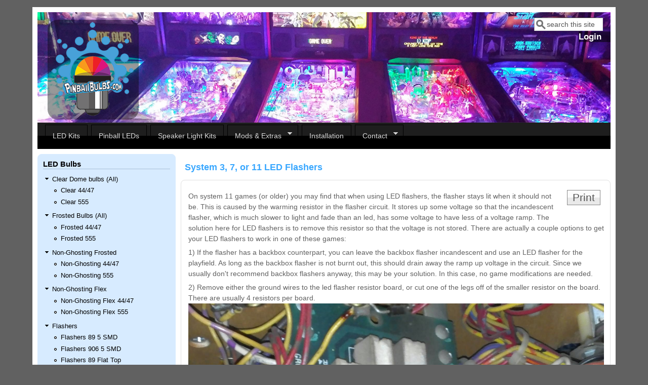

--- FILE ---
content_type: text/html; charset=utf-8
request_url: https://www.pinballbulbs.com/installs/system11-led-flasher-resistors
body_size: 7795
content:
<!DOCTYPE html>
<head>
  <meta http-equiv="Content-Type" content="text/html; charset=utf-8" />
<meta name="viewport" content="width=device-width, initial-scale=1" />
<link rel="shortcut icon" href="https://www.pinballbulbs.com/sites/default/files/favicon_1.ico" type="image/vnd.microsoft.icon" />
<meta name="description" content="Pinball LEDS - On system 11 games (or older) you may find that when using LED flashers, the flasher stays lit when it should not be. This is caused by the warming resistor in the flasher circuit. It stores up some voltage so that the incandescent flasher, which is much slower to light and fade than an led, has some voltage to have less of a voltage ramp. The solution here for" />
<meta name="keywords" content="pinball leds, System 3, 7, or 11 LED Flashers" />
  <title>System 3, 7, or 11 LED Flashers | Highest Quality Pinball LEDs | Pinball Bulbs</title>
  <style type="text/css" media="all">
@import url("https://www.pinballbulbs.com/modules/system/system.base.css?t6mqwj");
@import url("https://www.pinballbulbs.com/modules/system/system.menus.css?t6mqwj");
@import url("https://www.pinballbulbs.com/modules/system/system.messages.css?t6mqwj");
@import url("https://www.pinballbulbs.com/modules/system/system.theme.css?t6mqwj");
</style>
<style type="text/css" media="all">
@import url("https://www.pinballbulbs.com/sites/all/modules/simplenews/simplenews.css?t6mqwj");
@import url("https://www.pinballbulbs.com/modules/comment/comment.css?t6mqwj");
@import url("https://www.pinballbulbs.com/sites/all/modules/date/date_api/date.css?t6mqwj");
@import url("https://www.pinballbulbs.com/sites/all/modules/date/date_popup/themes/datepicker.1.7.css?t6mqwj");
@import url("https://www.pinballbulbs.com/sites/all/modules/date/date_repeat_field/date_repeat_field.css?t6mqwj");
@import url("https://www.pinballbulbs.com/modules/field/theme/field.css?t6mqwj");
@import url("https://www.pinballbulbs.com/modules/node/node.css?t6mqwj");
@import url("https://www.pinballbulbs.com/modules/search/search.css?t6mqwj");
@import url("https://www.pinballbulbs.com/sites/all/modules/ubercart/uc_order/uc_order.css?t6mqwj");
@import url("https://www.pinballbulbs.com/sites/all/modules/ubercart/uc_product/uc_product.css?t6mqwj");
@import url("https://www.pinballbulbs.com/sites/all/modules/ubercart/uc_store/uc_store.css?t6mqwj");
@import url("https://www.pinballbulbs.com/modules/user/user.css?t6mqwj");
@import url("https://www.pinballbulbs.com/sites/all/modules/views/css/views.css?t6mqwj");
</style>
<style type="text/css" media="all">
@import url("https://www.pinballbulbs.com/sites/all/modules/ctools/css/ctools.css?t6mqwj");
@import url("https://www.pinballbulbs.com/sites/all/modules/panels/css/panels.css?t6mqwj");
@import url("https://www.pinballbulbs.com/sites/all/libraries/superfish/css/superfish.css?t6mqwj");
@import url("https://www.pinballbulbs.com/sites/all/libraries/superfish/style/space.css?t6mqwj");
</style>
<style type="text/css" media="all">
@import url("https://www.pinballbulbs.com/sites/all/themes/mayosubtheme/css/style.css?t6mqwj");
@import url("https://www.pinballbulbs.com/sites/default/files/color/mayosubtheme-3f161fe4/colors.css?t6mqwj");
</style>
<link type="text/css" rel="stylesheet" href="https://www.pinballbulbs.com/sites/default/files/mayo/mayosubtheme_files/mayosubtheme.responsive.layout.css?t6mqwj" media="only screen" />

<!--[if IE 8]>
<link type="text/css" rel="stylesheet" href="https://www.pinballbulbs.com/sites/all/themes/mayo/css/ie8.css?t6mqwj" media="all" />
<![endif]-->

<!--[if  IE 7]>
<link type="text/css" rel="stylesheet" href="https://www.pinballbulbs.com/sites/all/themes/mayo/css/ie.css?t6mqwj" media="all" />
<![endif]-->

<!--[if IE 6]>
<link type="text/css" rel="stylesheet" href="https://www.pinballbulbs.com/sites/all/themes/mayo/css/ie6.css?t6mqwj" media="all" />
<![endif]-->
<style type="text/css" media="all">
@import url("https://www.pinballbulbs.com/sites/all/themes/mayo/css/black-menu.css?t6mqwj");
</style>
<style type="text/css" media="all">
<!--/*--><![CDATA[/*><!--*/
body{font-size:87.5%;font-family:Verdana,Geneva,Arial,'Bitstream Vera Sans','DejaVu Sans',Meiryo,'Hiragino Kaku Gothic Pro','MS PGothic',Osaka,sans-serif;}
h1,h2,h3,h4,h5{font-family:Verdana,Geneva,Arial,'Bitstream Vera Sans','DejaVu Sans',Meiryo,'Hiragino Kaku Gothic Pro','MS PGothic',Osaka,sans-serif;}
.sidebar h2{font-size:1.2em;}
#content .node h2{font-size:1.4em;}

/*]]>*/-->
</style>
  <script type="text/javascript" src="https://www.pinballbulbs.com/misc/jquery.js?v=1.4.4"></script>
<script type="text/javascript" src="https://www.pinballbulbs.com/misc/jquery-extend-3.4.0.js?v=1.4.4"></script>
<script type="text/javascript" src="https://www.pinballbulbs.com/misc/jquery-html-prefilter-3.5.0-backport.js?v=1.4.4"></script>
<script type="text/javascript" src="https://www.pinballbulbs.com/misc/jquery.once.js?v=1.2"></script>
<script type="text/javascript" src="https://www.pinballbulbs.com/misc/drupal.js?t6mqwj"></script>
<script type="text/javascript" src="https://www.pinballbulbs.com/sites/all/libraries/superfish/jquery.hoverIntent.minified.js?t6mqwj"></script>
<script type="text/javascript" src="https://www.pinballbulbs.com/sites/all/libraries/superfish/sfsmallscreen.js?t6mqwj"></script>
<script type="text/javascript" src="https://www.pinballbulbs.com/sites/all/libraries/superfish/supposition.js?t6mqwj"></script>
<script type="text/javascript" src="https://www.pinballbulbs.com/sites/all/libraries/superfish/superfish.js?t6mqwj"></script>
<script type="text/javascript" src="https://www.pinballbulbs.com/sites/all/libraries/superfish/supersubs.js?t6mqwj"></script>
<script type="text/javascript" src="https://www.pinballbulbs.com/sites/all/modules/superfish/superfish.js?t6mqwj"></script>
<script type="text/javascript">
<!--//--><![CDATA[//><!--
jQuery.extend(Drupal.settings, {"basePath":"\/","pathPrefix":"","setHasJsCookie":0,"ajaxPageState":{"theme":"mayosubtheme","theme_token":"CijR9u5FCCOEEYAZ_XUi-u1MKL0Qj59p_Vy-LXZ-nKg","js":{"misc\/jquery.js":1,"misc\/jquery-extend-3.4.0.js":1,"misc\/jquery-html-prefilter-3.5.0-backport.js":1,"misc\/jquery.once.js":1,"misc\/drupal.js":1,"sites\/all\/libraries\/superfish\/jquery.hoverIntent.minified.js":1,"sites\/all\/libraries\/superfish\/sfsmallscreen.js":1,"sites\/all\/libraries\/superfish\/supposition.js":1,"sites\/all\/libraries\/superfish\/superfish.js":1,"sites\/all\/libraries\/superfish\/supersubs.js":1,"sites\/all\/modules\/superfish\/superfish.js":1},"css":{"modules\/system\/system.base.css":1,"modules\/system\/system.menus.css":1,"modules\/system\/system.messages.css":1,"modules\/system\/system.theme.css":1,"sites\/all\/modules\/simplenews\/simplenews.css":1,"modules\/comment\/comment.css":1,"sites\/all\/modules\/date\/date_api\/date.css":1,"sites\/all\/modules\/date\/date_popup\/themes\/datepicker.1.7.css":1,"sites\/all\/modules\/date\/date_repeat_field\/date_repeat_field.css":1,"modules\/field\/theme\/field.css":1,"modules\/node\/node.css":1,"modules\/search\/search.css":1,"sites\/all\/modules\/ubercart\/uc_order\/uc_order.css":1,"sites\/all\/modules\/ubercart\/uc_product\/uc_product.css":1,"sites\/all\/modules\/ubercart\/uc_store\/uc_store.css":1,"modules\/user\/user.css":1,"sites\/all\/modules\/views\/css\/views.css":1,"sites\/all\/modules\/ctools\/css\/ctools.css":1,"sites\/all\/modules\/panels\/css\/panels.css":1,"sites\/all\/libraries\/superfish\/css\/superfish.css":1,"sites\/all\/libraries\/superfish\/style\/space.css":1,"sites\/all\/themes\/mayosubtheme\/css\/style.css":1,"sites\/all\/themes\/mayosubtheme\/css\/colors.css":1,"public:\/\/mayo\/mayosubtheme_files\/mayosubtheme.responsive.layout.css":1,"sites\/all\/themes\/mayo\/css\/ie8.css":1,"sites\/all\/themes\/mayo\/css\/ie.css":1,"sites\/all\/themes\/mayo\/css\/ie6.css":1,"sites\/all\/themes\/mayo\/css\/black-menu.css":1,"0":1,"1":1,"2":1,"3":1}},"urlIsAjaxTrusted":{"\/installs\/system11-led-flasher-resistors":true},"superfish":{"2":{"id":"2","sf":{"animation":{"opacity":"show","height":"show"},"speed":"\u0027fast\u0027","autoArrows":true,"dropShadows":true,"disableHI":false},"plugins":{"smallscreen":{"mode":"window_width","addSelected":false,"menuClasses":false,"hyperlinkClasses":false,"title":"Main menu"},"supposition":true,"bgiframe":false,"supersubs":{"minWidth":"12","maxWidth":"27","extraWidth":1}}}}});
//--><!]]>
</script>
</head>
<body class="html not-front not-logged-in one-sidebar sidebar-first page-node page-node- page-node-942 node-type-page rc-3" >
  <div id="skip-link">
    <a href="#main-content" class="element-invisible element-focusable">Skip to main content</a>
  </div>
    


	<div id="page-wrapper" style=" margin-top: 14px; margin-bottom: 14px;">
	  <div id="page" style="padding: 10px;">

		<div id="header" style="height: 90px;filter:;background: url(/sites/default/files/headerrespnsinve.jpg) repeat top left;border: none;">
		<div id="header-watermark" style="">
		<div class="section clearfix">

		  			<div id="logo" style="margin-left: 20px; margin-top: 15px;">
			<a href="/" title="Home" rel="home">
			  <img src="https://www.pinballbulbs.com/sites/default/files/pbbtinylogo_0.png" alt="Home" />
			</a>
			</div> <!-- /#logo -->
		  
		  
		  			<div id="header-searchbox" style="margin-right: 15px; margin-top: 10px;">
		  <form action="/installs/system11-led-flasher-resistors" method="post" id="search-block-form" accept-charset="UTF-8"><div><div class="container-inline">
      <h2 class="element-invisible">Search form</h2>
    <div class="form-item form-type-textfield form-item-search-block-form">
  <label class="element-invisible" for="edit-search-block-form--2">Search </label>
 <input onblur="if (this.value == &#039;&#039;) { this.value = &#039;search this site&#039;; }" onfocus="if (this.value == &#039;search this site&#039;) { this.value = &#039;&#039;; }" type="text" id="edit-search-block-form--2" name="search_block_form" value="search this site" size="12" maxlength="128" class="form-text" />
</div>
<div class="form-actions form-wrapper" id="edit-actions--13"></div><input type="hidden" name="form_build_id" value="form-y4o1bykJPM1LupmwWhNMFq3o3XowAH53eJ4tiENSnY0" />
<input type="hidden" name="form_id" value="search_block_form" />
</div>
</div></form>			</div>
		  		  <br />
		 <h3><span style="float:right; padding-right:18px; font-color:#000000;" ><a href="/user" style="color:#ffffff;">Login</a></span></h3>

		  
		  <div class="clearfix cfie"></div>

		    <div class="region region-header">
    <div id="block-views-latest-led-kits-block-1" class="block block-views clearfix">

    <h2>Our LED styles</h2>
  
  <div class="content">
    <div class="view view-latest-led-kits view-id-latest_led_kits view-display-id-block_1 view-dom-id-00907062e345963abb569c947191ce07">
            <div class="view-header">
      <style> .views-field-title { max-width:200px;}</style>    </div>
  
  
  
      <div class="view-content">
      <table class="views-view-grid cols-3">
  
  <tbody>
          <tr  class="row-1 row-first">
                  <td  class="col-1 col-first">
              
  <div class="views-field views-field-entity-id">        <div class="field-content"><a href="/products/mario-andretti-pinball-ultimate-led-kit"><img typeof="foaf:Image" src="https://www.pinballbulbs.com/sites/default/files/styles/led_kits/public/mario-andretti-bg.jpg?itok=4Jlqvy_S" width="175" height="120" alt="" /></a></div>  </div>  
  <div class="views-field views-field-title">        <span class="field-content"><a href="/products/mario-andretti-pinball-ultimate-led-kit">Mario Andretti Pinball Ultimate LED Kit</a></span>  </div>  
  <div class="views-field views-field-display-price">    <span class="views-label views-label-display-price">Price: </span>    <span class="field-content"><span class="uc-price">$209.99</span></span>  </div>  
  <div class="views-field views-field-buyitnowbutton">        <div class="field-content"><form action="/installs/system11-led-flasher-resistors" method="post" id="uc-catalog-buy-it-now-form-2147" accept-charset="UTF-8"><div><input type="hidden" name="nid" value="2147" />
<input type="hidden" name="form_build_id" value="form-_B2Y3CUoO6jq7I_XOtkqVHw4KcBN4B-gKjRKx67-rwo" />
<input type="hidden" name="form_id" value="uc_catalog_buy_it_now_form_2147" />
<div class="form-actions form-wrapper" id="edit-actions--2"><input class="list-add-to-cart form-submit" type="submit" id="edit-submit-2147" name="op" value="Add to cart" /></div></div></form></div>  </div>          </td>
                  <td  class="col-2">
              
  <div class="views-field views-field-entity-id">        <div class="field-content"><a href="/products/secret-service-pinball-ultimate-led-kit"><img typeof="foaf:Image" src="https://www.pinballbulbs.com/sites/default/files/styles/led_kits/public/secretservice-bg.jpg?itok=n44NcEAv" width="175" height="120" alt="" /></a></div>  </div>  
  <div class="views-field views-field-title">        <span class="field-content"><a href="/products/secret-service-pinball-ultimate-led-kit">Secret Service Pinball Ultimate LED Kit</a></span>  </div>  
  <div class="views-field views-field-display-price">    <span class="views-label views-label-display-price">Price: </span>    <span class="field-content"><span class="uc-price">$209.99</span></span>  </div>  
  <div class="views-field views-field-buyitnowbutton">        <div class="field-content"><form action="/installs/system11-led-flasher-resistors" method="post" id="uc-catalog-buy-it-now-form-2146" accept-charset="UTF-8"><div><input type="hidden" name="nid" value="2146" />
<input type="hidden" name="form_build_id" value="form-wu19kgp07HWYAipkbPSQ_1QS2eqMQ4DK0U_KdD6H5rM" />
<input type="hidden" name="form_id" value="uc_catalog_buy_it_now_form_2146" />
<div class="form-actions form-wrapper" id="edit-actions--4"><input class="list-add-to-cart form-submit" type="submit" id="edit-submit-2146" name="op" value="Add to cart" /></div></div></form></div>  </div>          </td>
                  <td  class="col-3 col-last">
              
  <div class="views-field views-field-entity-id">        <div class="field-content"><a href="/products/cue-t-miss-o-williams-em-led-kit"><img typeof="foaf:Image" src="https://www.pinballbulbs.com/sites/default/files/styles/led_kits/public/cue-t_miss-o_bg.jpg?itok=xrUGFOBZ" width="175" height="120" alt="" /></a></div>  </div>  
  <div class="views-field views-field-title">        <span class="field-content"><a href="/products/cue-t-miss-o-williams-em-led-kit">Cue-T / Miss-O (Williams EM) LED Kit</a></span>  </div>  
  <div class="views-field views-field-display-price">    <span class="views-label views-label-display-price">Price: </span>    <span class="field-content"><span class="uc-price">$119.99</span></span>  </div>  
  <div class="views-field views-field-buyitnowbutton">        <div class="field-content"><form action="/installs/system11-led-flasher-resistors" method="post" id="uc-catalog-buy-it-now-form-2145" accept-charset="UTF-8"><div><input type="hidden" name="nid" value="2145" />
<input type="hidden" name="form_build_id" value="form-ajfbWJmBnVryVDD2thqjIo7bEpHHrGKse8HyEZ6KcSo" />
<input type="hidden" name="form_id" value="uc_catalog_buy_it_now_form_2145" />
<div class="form-actions form-wrapper" id="edit-actions--6"><input class="list-add-to-cart form-submit" type="submit" id="edit-submit-2145" name="op" value="Add to cart" /></div></div></form></div>  </div>          </td>
              </tr>
          <tr  class="row-2 row-last">
                  <td  class="col-1 col-first">
              
  <div class="views-field views-field-entity-id">        <div class="field-content"><a href="/products/clown-zaccaria-led-kit"><img typeof="foaf:Image" src="https://www.pinballbulbs.com/sites/default/files/styles/led_kits/public/clown-bg.jpg?itok=OqC4LdIG" width="175" height="120" alt="" /></a></div>  </div>  
  <div class="views-field views-field-title">        <span class="field-content"><a href="/products/clown-zaccaria-led-kit">Clown (Zaccaria) LED Kit</a></span>  </div>  
  <div class="views-field views-field-display-price">    <span class="views-label views-label-display-price">Price: </span>    <span class="field-content"><span class="uc-price">$119.99</span></span>  </div>  
  <div class="views-field views-field-buyitnowbutton">        <div class="field-content"><form action="/installs/system11-led-flasher-resistors" method="post" id="uc-catalog-buy-it-now-form-2144" accept-charset="UTF-8"><div><input type="hidden" name="nid" value="2144" />
<input type="hidden" name="form_build_id" value="form-DhaQQ6g5l-ofRoKR-JEH6uhNj0mHvlOwe4O9xitSAuE" />
<input type="hidden" name="form_id" value="uc_catalog_buy_it_now_form_2144" />
<div class="form-actions form-wrapper" id="edit-actions--8"><input class="list-add-to-cart form-submit" type="submit" id="edit-submit-2144" name="op" value="Add to cart" /></div></div></form></div>  </div>          </td>
                  <td  class="col-2">
              
  <div class="views-field views-field-entity-id">        <div class="field-content"><a href="/products/vulkan-gottlieb-led-kit"><img typeof="foaf:Image" src="https://www.pinballbulbs.com/sites/default/files/styles/led_kits/public/vulkan-bg.jpg?itok=gPxo_esD" width="175" height="120" alt="" /></a></div>  </div>  
  <div class="views-field views-field-title">        <span class="field-content"><a href="/products/vulkan-gottlieb-led-kit">Vulcan Gottlieb LED Kit</a></span>  </div>  
  <div class="views-field views-field-display-price">    <span class="views-label views-label-display-price">Price: </span>    <span class="field-content"><span class="uc-price">$149.99</span></span>  </div>  
  <div class="views-field views-field-buyitnowbutton">        <div class="field-content"><form action="/installs/system11-led-flasher-resistors" method="post" id="uc-catalog-buy-it-now-form-2141" accept-charset="UTF-8"><div><input type="hidden" name="nid" value="2141" />
<input type="hidden" name="form_build_id" value="form-Tl4XN6WZNhJhLx7SLJDqD2On3i-94M_o0DE-L_JPa34" />
<input type="hidden" name="form_id" value="uc_catalog_buy_it_now_form_2141" />
<div class="form-actions form-wrapper" id="edit-actions--10"><input class="list-add-to-cart form-submit" type="submit" id="edit-submit-2141" name="op" value="Add to cart" /></div></div></form></div>  </div>          </td>
                  <td  class="col-3 col-last">
              
  <div class="views-field views-field-entity-id">        <div class="field-content"><a href="/products/sky-jump-gottlieb-led-kit"><img typeof="foaf:Image" src="https://www.pinballbulbs.com/sites/default/files/styles/led_kits/public/skyjump-bg.jpg?itok=cRXeCGCF" width="175" height="120" alt="" /></a></div>  </div>  
  <div class="views-field views-field-title">        <span class="field-content"><a href="/products/sky-jump-gottlieb-led-kit">Sky Jump (Gottlieb) LED Kit</a></span>  </div>  
  <div class="views-field views-field-display-price">    <span class="views-label views-label-display-price">Price: </span>    <span class="field-content"><span class="uc-price">$129.99</span></span>  </div>  
  <div class="views-field views-field-buyitnowbutton">        <div class="field-content"><form action="/installs/system11-led-flasher-resistors" method="post" id="uc-catalog-buy-it-now-form-2140" accept-charset="UTF-8"><div><input type="hidden" name="nid" value="2140" />
<input type="hidden" name="form_build_id" value="form-DXwiEed6w5fTYJFnMbXPFRJ_hZV-Qw7JWT6E8dnInLw" />
<input type="hidden" name="form_id" value="uc_catalog_buy_it_now_form_2140" />
<div class="form-actions form-wrapper" id="edit-actions--12"><input class="list-add-to-cart form-submit" type="submit" id="edit-submit-2140" name="op" value="Add to cart" /></div></div></form></div>  </div>          </td>
              </tr>
      </tbody>
</table>
    </div>
  
  
  
  
  
  
</div>  </div>
</div>
  </div>

		</div> <!-- /.section -->
		</div> <!-- /#header-watermark -->
		</div> <!-- /#header -->

		
		<div class="clearfix cfie"></div>

		<!-- for nice_menus, superfish -->
				<div id="menubar" class="menubar clearfix">
		    <div class="region region-menubar">
    <div id="block-superfish-2" class="block block-superfish clearfix">

    
  <div class="content">
    <ul id="superfish-2" class="menu sf-menu sf-main-menu sf-horizontal sf-style-space sf-total-items-6 sf-parent-items-2 sf-single-items-4"><li id="menu-1025-2" class="first odd sf-item-1 sf-depth-1 sf-no-children"><a href="/led-kits" title="" class="sf-depth-1">LED Kits</a></li><li id="menu-1461-2" class="middle even sf-item-2 sf-depth-1 sf-no-children"><a href="/pinball-leds" title="" class="sf-depth-1">Pinball LEDs</a></li><li id="menu-1518-2" class="middle odd sf-item-3 sf-depth-1 sf-no-children"><a href="/speaker-light-kits" title="" class="sf-depth-1">Speaker Light Kits</a></li><li id="menu-1022-2" class="middle even sf-item-4 sf-depth-1 sf-total-children-3 sf-parent-children-0 sf-single-children-3 menuparent"><a href="/extras" title="" class="sf-depth-1 menuparent">Mods &amp; Extras</a><ul><li id="menu-602-2" class="first odd sf-item-1 sf-depth-2 sf-no-children"><a href="/mods" title="" class="sf-depth-2">Pinball Mods</a></li><li id="menu-1563-2" class="middle even sf-item-2 sf-depth-2 sf-no-children"><a href="/lightingextras" title="" class="sf-depth-2">Lighting Mods</a></li><li id="menu-803-2" class="last odd sf-item-3 sf-depth-2 sf-no-children"><a href="/products/led-sample-pack" class="sf-depth-2">Sample Pack</a></li></ul></li><li id="menu-1648-2" class="middle odd sf-item-5 sf-depth-1 sf-no-children"><a href="/content/installs" class="sf-depth-1">Installation</a></li><li id="menu-618-2" class="last even sf-item-6 sf-depth-1 sf-total-children-2 sf-parent-children-1 sf-single-children-1 menuparent"><a href="/contact" title="" class="sf-depth-1 menuparent">Contact</a><ul><li id="menu-1467-2" class="first odd sf-item-1 sf-depth-2 sf-no-children"><a href="/user" title="" class="sf-depth-2">Login</a></li><li id="menu-1539-2" class="last even sf-item-2 sf-depth-2 sf-total-children-3 sf-parent-children-0 sf-single-children-3 menuparent"><a href="/" title="" class="sf-depth-2 menuparent">News</a><ul><li id="menu-1032-2" class="first odd sf-item-1 sf-depth-3 sf-no-children"><a href="/gallery" title="" class="sf-depth-3">Gallery</a></li><li id="menu-1033-2" class="middle even sf-item-2 sf-depth-3 sf-no-children"><a href="/events" class="sf-depth-3">Events</a></li><li id="menu-1024-2" class="last odd sf-item-3 sf-depth-3 sf-no-children"><a href="/repair-blog" title="" class="sf-depth-3">Repair Blog</a></li></ul></li></ul></li></ul>  </div>
</div>
  </div>
		</div>
				
		<!-- space between menus and contents -->
		<div class="spacer clearfix cfie"></div>


		<div id="main-wrapper">
		<div id="main" class="clearfix" style="">

		  
		  
		  
		  <div class="clearfix cfie"></div>

		  
		  <!-- main content -->
		  <div id="content" class="column"><div class="section">
			
			
			<a id="main-content"></a>
						<h1 class="title" id="page-title">System 3, 7, or 11 LED Flashers</h1>						<div class="tabs clearfix"></div>										<a href="/installs/system11-led-flasher-resistors?print=1"><button style="font-size:1.5em; float:right; margin: 20px;">Print</button></a>
			  <div class="region region-content">
    <div id="block-system-main" class="block block-system clearfix">

    
  <div class="content">
    <div id="node-942" class="node node-page clearfix" about="/installs/system11-led-flasher-resistors" typeof="foaf:Document">

  
      <span property="dc:title" content="System 3, 7, or 11 LED Flashers" class="rdf-meta element-hidden"></span>
  
  <div class="content">
    <div class="field field-name-body field-type-text-with-summary field-label-hidden"><div class="field-items"><div class="field-item even" property="content:encoded"><p>On system 11 games (or older) you may find that when using LED flashers, the flasher stays lit when it should not be. This is caused by the warming resistor in the flasher circuit. It stores up some voltage so that the incandescent flasher, which is much slower to light and fade than an led, has some voltage to have less of a voltage ramp. The solution here for LED flashers is to remove this resistor so that the voltage is not stored.  There are actually a couple options to get your LED flashers to work in one of these games:</p>
<p>1) If the flasher has a backbox counterpart, you can leave the backbox flasher incandescent and use an LED flasher for the playfield. As long as the backbox flasher is not burnt out, this should drain away the ramp up voltage in the circuit. Since we usually don't recommend backbox flashers anyway, this may be your solution. In this case, no game modifications are needed.</p>
<p>2) Remove either the ground wires to the led flasher resistor board, or cut one of the legs off of the smaller resistor on the board. There are usually 4 resistors per board.<br />
<img src="/photos/warmingresistor.jpg" /><br />
You will want to clip only one leg on each of the 2 small 330 ohm resistors leaving the large resistors alone. These aren't really needed and Williams started leaving them out of the circuit on games starting with Big Game anyways.</p>
<p>On some older games the resistors may look a little different. Here is a photo out of a system 3 flash:<br />
<img src="/photos/system3warming.jpg" /></p>
<p>Here is  gorgar warming resistor:<br />
<img src="/photos/warming-gorgar.jpg" /></p>
<p>Here is a Firepower warming resistor:<br />
<img src="/photos/warming-firepower.jpg" /></p>
</div></div></div>  </div>

  
</div>

 <!-- added -->

  </div>
</div>
  </div>
			
		  </div></div> <!-- /.section, /#content -->

		  <!-- sidebar (first) -->
		  			<div id="sidebar-first" class="column sidebar"><div class="section">
			    <div class="region region-sidebar-first">
    <div id="block-menu-menu-products" class="block block-menu blockround clearfix">

    <h2>LED Bulbs</h2>
  
  <div class="content">
    <ul class="menu"><li class="first expanded"><a href="/clear" title="">Clear Dome bulbs (All)</a><ul class="menu"><li class="first leaf"><a href="/clear44" title="">Clear 44/47</a></li>
<li class="last leaf"><a href="/clear555" title="">Clear 555</a></li>
</ul></li>
<li class="expanded"><a href="/frosted1" title="All frosted LED bulbs">Frosted Bulbs (All)</a><ul class="menu"><li class="first leaf"><a href="/frosted44" title="">Frosted 44/47</a></li>
<li class="last leaf"><a href="/frosted555" title="">Frosted 555</a></li>
</ul></li>
<li class="expanded"><a href="/frosted-nonghosting" title="">Non-Ghosting Frosted</a><ul class="menu"><li class="first leaf"><a href="/frosted-nonghosting44" title="">Non-Ghosting 44/47</a></li>
<li class="last leaf"><a href="/frosted-nonghosting555" title="">Non-Ghosting 555</a></li>
</ul></li>
<li class="expanded"><a href="/flex" title="">Non-Ghosting Flex</a><ul class="menu"><li class="first leaf"><a href="/flex44" title="">Non-Ghosting Flex 44/47</a></li>
<li class="last leaf"><a href="/flex555" title="">Non-Ghosting Flex 555</a></li>
</ul></li>
<li class="expanded"><a href="/flasher" title="">Flashers</a><ul class="menu"><li class="first leaf"><a href="/flasher89" title="">Flashers 89 5 SMD</a></li>
<li class="leaf"><a href="/flasher906" title="">Flashers 906 5 SMD</a></li>
<li class="leaf"><a href="/flashers/89flattop" title="">Flashers 89 Flat Top</a></li>
<li class="last leaf"><a href="/flashers/906flattop" title="">Flashers 906 Flat Top</a></li>
</ul></li>
<li class="expanded"><a href="/tower" title="">General Illumination Towers</a><ul class="menu"><li class="first leaf"><a href="/tower44" title="">GI Tower 44/47</a></li>
<li class="last leaf"><a href="/tower555" title="">GI Tower 555</a></li>
</ul></li>
<li class="leaf"><a href="/specialty" title="">Specialty LED Bulbs</a></li>
<li class="leaf"><a href="/led-kits" title="We have complete game LED kits for hundreds of games.">Full Game Kits</a></li>
<li class="leaf"><a href="/ghosting-list" title="">Pinball Machine Ghosting List</a></li>
<li class="last leaf"><a href="/content/bulb-equivalency-chart" title="">Bulb Equivalency Chart</a></li>
</ul>  </div>
</div>
<div id="block-views-led-kits-block-1" class="block block-views clearfix">

    <h2>LED Kits</h2>
  
  <div class="content">
    <div class="view view-led-kits view-id-led_kits view-display-id-block_1 view-dom-id-28f879484f170bfefa8ce9fbe5219d14">
        
  
  
      <div class="view-content">
        <div>
      
  <div class="views-field views-field-php">        <span class="field-content"><a href="/kitlist/24/24">24 (Stern)</a></span>  </div>  </div>
  <div>
      
  <div class="views-field views-field-php">        <span class="field-content"><a href="/kitlist/3jokers/3 Jokers">3 Jokers (Williams)</a></span>  </div>  </div>
  <div>
      
  <div class="views-field views-field-php">        <span class="field-content"><a href="/kitlist/300/300">300 (Gottlieb)</a></span>  </div>  </div>
  <div>
      
  <div class="views-field views-field-php">        <span class="field-content"><a href="/kitlist/8ball/8 Ball">8 Ball (Williams)</a></span>  </div>  </div>
  <div>
      
  <div class="views-field views-field-php">        <span class="field-content"><a href="/kitlist/agogo/A-Go-Go">A-Go-Go (Williams)</a></span>  </div>  </div>
  <div>
      
  <div class="views-field views-field-php">        <span class="field-content"><a href="/kitlist/abracadabra/Abra Ca Dabra">Abra Ca Dabra (Gottlieb)</a></span>  </div>  </div>
  <div>
      
  <div class="views-field views-field-php">        <span class="field-content"><a href="/kitlist/acdc/ACDC">ACDC (Stern)</a></span>  </div>  </div>
  <div>
      
  <div class="views-field views-field-php">        <span class="field-content"><a href="/kitlist/aceskings/Ace and Kings">Ace and Kings (Williams)</a></span>  </div>  </div>
  <div>
      
  <div class="views-field views-field-php">        <span class="field-content"><a href="/kitlist/taf/Addams Family (The)">Addams Family (The) (Midway)</a></span>  </div>  </div>
  <div>
      
  <div class="views-field views-field-php">        <span class="field-content"><a href="/kitlist/aerobatics/Aerobatics">Aerobatics (Zaccaria)</a></span>  </div>  </div>
  <div>
      
  <div class="views-field views-field-php">        <span class="field-content"><a href="/kitlist/airaces/Air Aces">Air Aces (Bally)</a></span>  </div>  </div>
  <div>
      
  <div class="views-field views-field-php">        <span class="field-content"><a href="/kitlist/airborne/Airborne">Airborne (Capcom)</a></span>  </div>  </div>
  <div>
      
  <div class="views-field views-field-php">        <span class="field-content"><a href="/kitlist/aladdinscastle/Aladdins Castle">Aladdins Castle (Bally)</a></span>  </div>  </div>
  <div>
      
  <div class="views-field views-field-php">        <span class="field-content"><a href="/kitlist/ali/Ali">Ali (Stern)</a></span>  </div>  </div>
  <div>
      
  <div class="views-field views-field-php">        <span class="field-content"><a href="/kitlist/alienpoker/Alien Poker">Alien Poker (Williams)</a></span>  </div>  </div>
  <div>
      
  <div class="views-field views-field-php">        <span class="field-content"><a href="/kitlist/alienstar/Alien Star">Alien Star (Gottlieb)</a></span>  </div>  </div>
  <div>
      
  <div class="views-field views-field-php">        <span class="field-content"><a href="/kitlist/alpineskiclub/Alpine Club">Alpine Club (Williams)</a></span>  </div>  </div>
  <div>
      
  <div class="views-field views-field-php">        <span class="field-content"><a href="/kitlist/alsgarageband/Als Garage Band">Als Garage Band (Other)</a></span>  </div>  </div>
  <div>
      
  <div class="views-field views-field-php">        <span class="field-content"><a href="/kitlist/amazingspiderman/Amazing Spider-Man">Amazing Spider-Man (Gottlieb)</a></span>  </div>  </div>
  <div>
      
  <div class="views-field views-field-php">        <span class="field-content"><a href="/kitlist/amazonhunt/Amazon Hunt">Amazon Hunt (Gottlieb)</a></span>  </div>  </div>
  <div>
      
  <div class="views-field views-field-php">        <span class="field-content"><a href="/kitlist/amigo/Amigo">Amigo (Bally)</a></span>  </div>  </div>
  <div>
      
  <div class="views-field views-field-php">        <span class="field-content"><a href="/kitlist/apolloblastoff/Apollo">Apollo (Williams)</a></span>  </div>  </div>
  <div>
      
  <div class="views-field views-field-php">        <span class="field-content"><a href="/kitlist/apollo13/Apollo 13">Apollo 13 (Sega)</a></span>  </div>  </div>
  <div>
      
  <div class="views-field views-field-php">        <span class="field-content"><a href="/kitlist/aquarius/Aquarius">Aquarius (Gottlieb)</a></span>  </div>  </div>
  <div>
      
  <div class="views-field views-field-php">        <span class="field-content"><a href="/kitlist/arena/Arena">Arena (Gottlieb)</a></span>  </div>  </div>
  <div>
      
  <div class="views-field views-field-php">        <span class="field-content"><a href="/kitlist/asteroidannie/Asteroid Annie">Asteroid Annie (Gottlieb)</a></span>  </div>  </div>
  <div>
      
  <div class="views-field views-field-php">        <span class="field-content"><a href="/kitlist/atlantis/Atlantis">Atlantis (Bally)</a></span>  </div>  </div>
  <div>
      
  <div class="views-field views-field-php">        <span class="field-content"><a href="/kitlist/afm/Attack From Mars">Attack From Mars (Midway)</a></span>  </div>  </div>
  <div>
      
  <div class="views-field views-field-php">        <span class="field-content"><a href="/kitlist/ap/Austin Powers">Austin Powers (Stern)</a></span>  </div>  </div>
  <div>
      
  <div class="views-field views-field-php">        <span class="field-content"><a href="/kitlist/av/Avatar">Avatar (Stern)</a></span>  </div>  </div>
  <div>
      
  <div class="views-field views-field-php">        <span class="field-content"><a href="/kitlist/tav/Avengers">Avengers (Stern)</a></span>  </div>  </div>
  <div>
      
  <div class="views-field views-field-php">        <span class="field-content"><a href="/kitlist/aztec/Aztec">Aztec (Williams)</a></span>  </div>  </div>
  <div>
      
  <div class="views-field views-field-php">        <span class="field-content"><a href="/kitlist/babypacman/Baby Pac-Man">Baby Pac-Man (Bally)</a></span>  </div>  </div>
  <div>
      
  <div class="views-field views-field-php">        <span class="field-content"><a href="/kitlist/backfuture/Back to the Future">Back to the Future (Data East)</a></span>  </div>  </div>
  <div>
      
  <div class="views-field views-field-php">        <span class="field-content"><a href="/kitlist/badcats/Bad Cats">Bad Cats (Williams)</a></span>  </div>  </div>
  <div>
      
  <div class="views-field views-field-php">        <span class="field-content"><a href="/kitlist/badgirls/Bad Girls">Bad Girls (Gottlieb)</a></span>  </div>  </div>
  <div>
      
  <div class="views-field views-field-php">        <span class="field-content"><a href="/kitlist/bandwagon/Band Wagon">Band Wagon (Bally)</a></span>  </div>  </div>
  <div>
      
  <div class="views-field views-field-php">        <span class="field-content"><a href="/kitlist/banzairun/Banzai Run">Banzai Run (Williams)</a></span>  </div>  </div>
  <div>
      
  <div class="views-field views-field-php">        <span class="field-content"><a href="/kitlist/barbwire/Barb Wire">Barb Wire (Gottlieb)</a></span>  </div>  </div>
  <div>
      
  <div class="views-field views-field-php">        <span class="field-content"><a href="/kitlist/barracora/Barracora">Barracora (Williams)</a></span>  </div>  </div>
  <div>
      
  <div class="views-field views-field-php">        <span class="field-content"><a href="/kitlist/batmande/Batman">Batman (Data East)</a></span>  </div>  </div>
  <div>
      
  <div class="views-field views-field-php">        <span class="field-content"><a href="/kitlist/bdk/Batman Dark Knight">Batman Dark Knight (Stern)</a></span>  </div>  </div>
  <div>
      
  <div class="views-field views-field-php">        <span class="field-content"><a href="/kitlist/bf/Batman Forever">Batman Forever (Sega)</a></span>  </div>  </div>
  <div>
      
  <div class="views-field views-field-php">        <span class="field-content"><a href="/kitlist/baywatch/Bay Watch">Bay Watch (Sega)</a></span>  </div>  </div>
  <div>
      
  <div class="views-field views-field-php">        <span class="field-content"><a href="/kitlist/beattheclockem/Beat The Clock">Beat The Clock (Williams)</a></span>  </div>  </div>
  <div>
      
  <div class="views-field views-field-php">        <span class="field-content"><a href="/kitlist/beattheclock/Beat The Clock">Beat The Clock (Bally)</a></span>  </div>  </div>
  <div>
      
  <div class="views-field views-field-php">        <span class="field-content"><a href="/kitlist/bigben/Big Ben">Big Ben (Williams)</a></span>  </div>  </div>
  <div>
      
  <div class="views-field views-field-php">        <span class="field-content"><a href="/kitlist/bigindian/Big Brave">Big Brave (Gottlieb)</a></span>  </div>  </div>
  <div>
      
  <div class="views-field views-field-php">        <span class="field-content"><a href="/kitlist/bbh/Big Buck Hunter">Big Buck Hunter (Stern)</a></span>  </div>  </div>
  <div>
      
  <div class="views-field views-field-php">        <span class="field-content"><a href="/kitlist/bigcasino/Big Casino">Big Casino (Gottlieb)</a></span>  </div>  </div>
    </div>
  
      <h2 class="element-invisible">Pages</h2><div class="item-list"><ul class="pager"><li class="pager-current first">1</li>
<li class="pager-item"><a title="Go to page 2" href="/installs/system11-led-flasher-resistors?page=1">2</a></li>
<li class="pager-item"><a title="Go to page 3" href="/installs/system11-led-flasher-resistors?page=2">3</a></li>
<li class="pager-ellipsis">…</li>
<li class="pager-next"><a title="Go to next page" href="/installs/system11-led-flasher-resistors?page=1">next ›</a></li>
<li class="pager-last last"><a href="/installs/system11-led-flasher-resistors?page=10">»</a></li>
</ul></div>  
  
  
  
  
</div>  </div>
</div>
  </div>
			</div></div> <!-- /.section, /#sidebar-first -->
		  
		  <!-- sidebar (second) -->
				

		  <div class="clearfix cfie"></div>

		  
		  <div class="clearfix cfie"></div>


		  
		</div> <!-- /#main -->
		</div> <!-- /#main-wrapper -->

		<!-- space between contents and footer -->
		<div id="spacer" class="clearfix cfie"></div>

		<div id="footer-wrapper">
		  
		  		  <div id="footer"><div class="section">
			  <div class="region region-footer">
    <div id="block-block-3" class="block block-block clearfix">

    
  <div class="content">
    <p>Useful Links: <a href="/privacy">Privacy Policy</a> | <a href="/tos">Terms of Service</a></p>


<p>Contact: email (24/7) sales@pinballbulbs.com or phone (business hours only) (503) 386-0001</p>
<p><span id="paypal-includes">	We Accept: <img class="uc-credit-cctype uc-credit-cctype-visa" typeof="Image" src="/sites/all/modules/ubercart/payment/uc_credit/images/visa.gif" alt="Visa"> <img class="uc-credit-cctype uc-credit-cctype-mastercard" typeof="Image" src="/sites/all/modules/ubercart/payment/uc_credit/images/mastercard.gif" alt="MasterCard"> <img class="uc-credit-cctype uc-credit-cctype-discover" typeof="Image" src="/sites/all/modules/ubercart/payment/uc_credit/images/discover.gif" alt="Discover"> <img class="uc-credit-cctype uc-credit-cctype-amex" typeof="Image" src="/sites/all/modules/ubercart/payment/uc_credit/images/amex.gif" alt="American Express"> <img class="uc-credit-cctype uc-credit-cctype-echeck" typeof="Image" src="/sites/all/modules/ubercart/payment/uc_credit/images/echeck.gif" alt="eCheck"> <img src="https://www.paypal.com/en_US/i/logo/PayPal_mark_37x23.gif" alt="PayPal" class="uc-credit-cctype"></span>
<center>All content and images Copyright 2013-2026 Pinballbulbs LLC</center>


  </div>
</div>
  </div>
		  </div></div> <!-- /.section, /#footer -->
		  
		</div> <!-- /#footer-wrapper -->
	  </div> <!-- /#page -->
	</div> <!-- /#page-wrapper -->
  </body>
</html>


--- FILE ---
content_type: text/css
request_url: https://www.pinballbulbs.com/sites/all/themes/mayo/css/black-menu.css?t6mqwj
body_size: 757
content:
#menubar,
#navigation,
#preview #preview-navigation {
  background: url("../images/black-menu.png") repeat center left;
  border-bottom-width: 0px;
  padding: 4px 4px 4px 8px;
}

#submenubar {
  padding: 2px 4px 2px 8px;
}

#navigation ul li,
#preview #preview-navigation ul li {
  border-right-color: #333;
}

#navigation ul li a,
#preview #preview-navigation ul li a {
  color: #ddd;
  font-weight: normal;
  font-size: small;
}

#navigation ul li a:hover,
#preview #preview-#navigation ul li a:hover {
  color: #fff;
  background-color: #444;
  text-decoration: none;
}

#navigation ul.main-menu li:hover,
#navigation ul.main-menu li a:hover {
  color: #fff;
  background-color: #444;
  background: #444;
  text-decoration: none;
}

#navigation ul li a:hover {
  /* needed for IE */
  color: #fff;
  background: #444;
  text-decoration: none;
}

/*--------------- superfish ----------------*/
#menubar .sf-menu li a {
  background: black url("../images/black-menu.png") repeat center left;
  border-right-color: #333;
  color: #ddd;
  font-weight: normal;
}

#menubar .sf-menu li ul li a {
  background: #000;
}

#menubar .sf-menu li.last ul li a,
#menubar .sf-menu li ul li a,
#menubar .sf-menu li ul li.last a {
  border-color: #333;
  background-color: #000;
}

#menubar .sf-menu li a:hover,
#menubar .sf-menu li.last a:hover {
  color: #fff;
  text-decoration: none;
  background: #444;
}

#menubar .sf-menu ul {
  border-color: #333;
}

/*-------------- nice_menus -----------------*/
#menubar ul.nice-menu {
  z-index: 99;
  /* makes drop down menu item for the menubar comes front of sub menubar */
  background: url("../images/black-menu.png") repeat center left;
}

#menubar .nice-menu a,
#menubar .nice-menu a:active,
#menubar .nice-menu a:visited,
#menubar .nice-menu a:focus {
  color: #ddd;
}

#menubar .nice-menu a:hover {
  color: #fff;
  text-decoration: none;
}

#menubar ul.nice-menu li a {
  /* root menu items */
  background: url("../images/black-menu.png") repeat center left;
}

#menubar ul.nice-menu li ul li.menuparent a,
#menubar ul.nice-menu li ul li.menuparent a:hover,
#menubar ul.nice-menu li ul li.menuparent:hover,
#menubar ul.nice-menu li ul li.menuparent {
  /* drop down menu item that has child menu */
  background-image: url("../images/arrow-right-lite.png");
  background-repeat: no-repeat;
  background-position: 95%;
}

#menubar ul.nice-menu li ul li.menuparent li a {
  background-image: none;
  /* do not delete! */
}

#menubar ul.nice-menu li.menuparent li a {
  background-image: none;
  /* do not delete! */
  background-color: #000;
}

#menubar ul.nice-menu li.menuparent li {
  background-image: none;
  /* do not delete! */
  background-color: #000;
}

#menubar ul.nice-menu li ul li.menuparent li a:hover {
  background-image: none;
  /* do not delete! */
  background: #444;
}

#menubar ul.nice-menu li.menuparent {
  /* root menu item that has drop down menu */
  background: url("../images/black-menu.png") repeat center left;
}

#menubar ul.nice-menu li.menuparent a {
  /* root menu item that has drop down menu */
  background-image: url("../images/arrow-down-lite.png");
  background-repeat: no-repeat;
  background-position: 90%;
}

#menubar ul.nice-menu li a {
  /* root menu item that has no drop down menu */
  border-right-color: #333;
}

#menubar ul.nice-menu li.last ul li a,
#menubar ul.nice-menu li ul li a,
#menubar ul.nice-menu li ul li.last a {
  /* drop down menu items */
  border-color: #333;
  background: #000;
}

#menubar ul.nice-menu li a:hover,
#menubar ul.nice-menu li.menuparent a:hover {
  /* root menu item hover color */
  background: #444;
}

#menubar ul.nice-menu li.menuparent a:hover {
  /* root menu item that has drop down menu */
  background-image: url("../images/arrow-down-lite.png");
  background-repeat: no-repeat;
  background-position: 90%;
}

#menubar ul.nice-menu li.menuparent li a:hover {
  background-image: none;
}

#menubar ul.nice-menu li ul {
  border: solid 1px #333;
}
